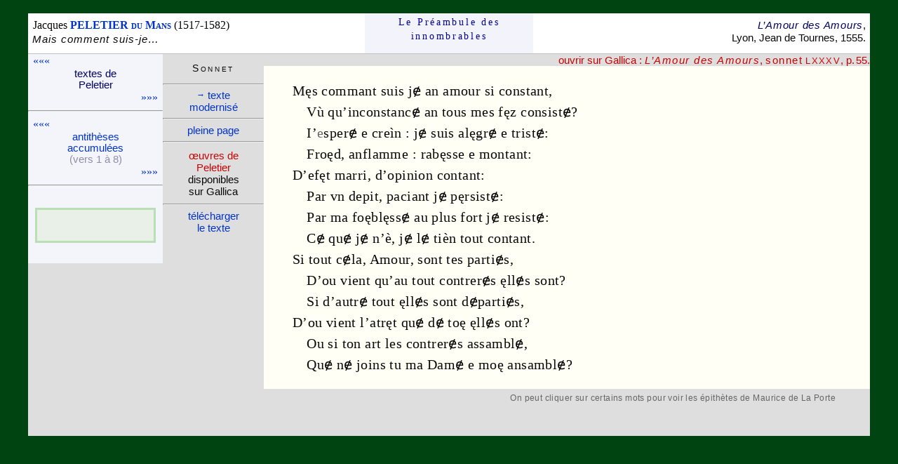

--- FILE ---
content_type: text/html
request_url: https://www.preambule.net/auteurs/peletier/1555/10551maiscom/maiscom_anc.html
body_size: 2233
content:
<!DOCTYPE html PUBLIC "-//W3C//DTD HTML 4.01 Transitional//EN">
<html lang="fr"><head><title>Jacques PELETIER DU MANS - 1555 - Mais comment suis-je&hellip; - Texte original</title>

<meta http-equiv="Content-Type" content="text/html; charset=iso-8859-1">
<link rel="icon" type="image/JPG" href="../../../../images/pream15.JPG">
<link rel="stylesheet" type="text/css" href="../../../../styles/pol.css">
<link rel="stylesheet" type="text/css" href="../../../../styles/poem/tex.css">
<link rel="stylesheet" type="text/css" href="../../../../styles/poem/deco.css">
<link rel="stylesheet" type="text/css" href="../../../../styles/poem/anti/antacc.css">
</head>
<body>
<div id="cont">
<div id="tet">
<div class="tit">
<div class="auteur">Jacques
<a href="../../peletier.html">PELETIER
<span class="pcap">du Mans</span></a>
(1517-1582)</div>
<div class="titre">Mais comment suis-je&hellip;</div>
</div>
<div class="acc"><a href="../../../../index.html">Le
Pr&eacute;am&shy;bule des<br>
innom&shy;brables</a></div>
<div class="edi">
<div class="tito"><a class="bib" href="../../../../biblios/bibliauteurs/bibpeletier.html#1555">L&rsquo;Amour
des Amours</a>,</div>
<div class="editeur">Lyon, Jean de Tournes, 1555.</div>
</div>
</div>
<div id="bloc1">
<div id="coga">
<p class="fleg"><a href="../10542plusmon/plusmon_anc.html">&laquo;&laquo;&laquo;</a></p>
<p class="cen"><a class="bibli" href="../../../../biblios/bibliauteurs/bibpeletier.html">textes
de<br>
Pele&shy;tier</a></p>
<p class="fled"><a href="../10581cettebeaute/cettebeaute_anc.html">&raquo;&raquo;&raquo;</a></p>
<hr>
<p class="fleg"><a href="../10542plusmon/plusmon_anc.html">&laquo;&laquo;&laquo;</a></p>
<p class="cen"><a href="../../../../formes/formpacenon/formpacenon.html">anti&shy;th&egrave;ses<br>
accu&shy;mu&shy;l&eacute;es</a><br>
<a class="adlant" href="maiscom_ant.html">(vers
1 &agrave; 8)</a></p>
<p class="fled"><a href="../../../tyard/1555/311111aloeilbril/aloeilant_anc.html">&raquo;&raquo;&raquo;</a></p>
<hr>
<p class="fleg">&nbsp;</p>
<div class="top">&nbsp;<br>
&nbsp;<br>
</div>
<p class="fledf">&nbsp;</p>
</div>
<div id="cocanc">
<div class="lih">ouvrir sur Gallica&nbsp;:
<a target="_blanck" href="https://gallica.bnf.fr/ark:/12148/bpt6k708389/f56"><span class="lesit">L&rsquo;Amour des Amours</span>,
<span class="les">sonnet</span>
<span class="pples">LXXXV</span>, p.&#8239;55</a>.
</div>
<p class="texrg1">M&#281;s commant suis j&#583; an
<a href="../../../../epithetes/a/amour.html#a">amour</a>
si
<a class="epi" href="../../../../epithetes/c/c.html#constant">constant</a>,<br>
V&ugrave;
qu&rsquo;<a href="../../../../epithetes/i/inconstance.html#a">inconstanc&#583;</a>
an tous mes <a href="../../../../epithetes/f/faits.html#a">f&#281;z</a>
consist&#583;?<br>
I&rsquo;<span class="gri">e</span>sper&#583; e
cre&igrave;n&nbsp;: j&#583; suis al&#281;gr&#583; e trist&#583;:<br>
Fro&#281;d, anflamme&nbsp;: rab&#281;sse e montant:
</p>
<p class="texrg">D&rsquo;ef&#281;t marri,
d&rsquo;<a href="../../../../epithetes/o/opinion.html#a">opinion</a>
contant:<br>
Par vn <a href="../../../../epithetes/d/depit.html#a">depit</a>,
paciant j&#583; p&#281;rsist&#583;:<br>
Par ma <a href="../../../../epithetes/f/faiblesse.html#a">fo&#281;bl&#281;ss&#583;</a>
au plus fort j&#583; resist&#583;:<br>
C&#583; qu&#583; j&#583; n&rsquo;&egrave;, j&#583; l&#583; ti&egrave;n tout contant.
</p>
<p class="texrg">Si tout c&#583;la,
<a href="../../../../epithetes/a/amour.html#a">Amour</a>,
sont tes parti&#583;s,<br>
D&rsquo;ou vient qu&rsquo;au tout contrer&#583;s &#281;ll&#583;s
sont?<br>
Si d&rsquo;autr&#583; tout &#281;ll&#583;s sont d&#583;parti&#583;s,
</p>
<p class="texrgf">D&rsquo;ou vient
l&rsquo;<a href="../../../../epithetes/a/attrait.html#a">atr&#281;t</a>
qu&#583; d&#583; to&#281; &#281;ll&#583;s ont?<br>
Ou si ton <a href="../../../../epithetes/a/art.html#a">art</a>
les contrer&#583;s assambl&#583;,<br>
Qu&#583; n&#583; joins tu ma <a href="../../../../epithetes/d/dame.html#a">Dam&#583;</a>
e mo&#281; ansambl&#583;?</p>
<div id="clic">
<div class="clictex">On peut cliquer sur certains mots
pour voir les &eacute;pith&egrave;tes de Maurice de La Porte</div>
</div>
<div id="bar3">&nbsp;</div>
</div>
<div id="code">
<p class="typ">Son&shy;net</p>
<hr>
<p class="ver"><a href="maiscom.html"><span class="pef">&rarr;</span> texte<br>
moder&shy;nis&eacute;</a></p>
<hr>
<p class="ver"><a href="#pp">pleine page</a></p>
<hr>
<p class="gal"><a target="_blank" href="https://gallica.bnf.fr/Search?q=%22Peletier,%20Jacques%22&amp;tri=date_sort">&oelig;uvres
de<br>
Pele&shy;tier</a><br>
dispo&shy;nibles<br>
sur Gallica</p>
<hr>
<p class="ver"><a href="../../../../telecharge/telechargement.html#antit">t&eacute;l&eacute;&shy;charger<br>
le texte</a></p>
</div>
<div id="vid1">&nbsp;</div>
<div id="bloc2">
<div id="ppg">
<p class="lig1"><a href="../10542plusmon/plusmon_anc.html#pp">&laquo;&laquo;&laquo;</a></p>
<p class="lic">textes de<br>
<a href="../../peletier.html">Pele&shy;tier</a></p>
<p class="lid"><a href="../10581cettebeaute/cettebeaute_anc.html#pp">&raquo;&raquo;&raquo;</a></p>
<p class="lig"><a href="../10542plusmon/plusmon_anc.html#pp">&laquo;&laquo;&laquo;</a></p>
<p class="lic"><a href="../../../../biblios/biblioeuvres/listoeuvres.html#1555">1555</a></p>
<p class="lid"><a href="../10581cettebeaute/cettebeaute_anc.html#pp">&raquo;&raquo;&raquo;</a></p>
<p class="lig"><a href="../10542plusmon/plusmon_anc.html#pp">&laquo;&laquo;&laquo;</a></p>
<p class="lic"><a href="../../../../formes/formpacenon/formpacenon.html">anti&shy;th&egrave;ses<br>
accu&shy;mu&shy;l&eacute;es</a></p>
<p class="lid"><a href="../../../tyard/1555/311111aloeilbril/aloeilant_anc.html#pp">&raquo;&raquo;&raquo;</a></p>
<br>
<br>
<p class="lic"><a href="maiscom.html#pp"><span class="pef">&rarr;</span> texte<br>
moder&shy;nis&eacute;</a></p>
<br>
<br>
<p class="grlic"><a href="#">~#~</a></p>
</div>
<div id="ppcanc">
<p><a name="pp"></a></p>
<p class="pptrg1">M&#281;s commant &#383;uis j&#583; an
<a href="../../../../epithetes/a/amour.html#a">amour</a>
&#383;i
<a class="epi" href="../../../../epithetes/c/c.html#constant">co<span class="letsm">n</span>&#64262;<span class="letsp">a</span>nt</a><span class="nor">,</span><br>
V&ugrave; qu<span class="nor">&rsquo;</span><a href="../../../../epithetes/i/inconstance.html#a">inco<span class="letsm">n</span>&#64262;<span class="letsp">a</span>nc&#583;</a>
an tous mes <a href="../../../../epithetes/f/faits.html#a">f&#281;z</a>
con&#383;<span class="letsm">i</span>&#64262;<span class="letsp">&#583;</span>?<br>
I<span class="nor">&rsquo;</span><span class="gri">e</span>&#383;per&#583; e
cre&igrave;n&nbsp;: j&#583; &#383;uis al&#281;gr&#583; e
tr<span class="letsm">i</span>&#64262;<span class="letsp">&#583;</span>:<br>
Fro&#281;d<span class="nor">,</span> an&#64258;amme&nbsp;:
rab&#281;&#383;&#383;e e montant:
</p>
<p class="pptrg">D<span class="nor">&rsquo;</span>ef&#281;t
marri<span class="nor">,</span> d<span class="nor">&rsquo;</span><a href="../../../../epithetes/o/opinion.html#a">opinion</a>
contant:<br>
Par vn <a href="../../../../epithetes/d/depit.html#a">depit</a><span class="nor">,</span> paciant j&#583;
p&#281;r&#383;<span class="letsm">i</span>&#64262;<span class="letsp">&#583;</span>:<br>
Par ma <a href="../../../../epithetes/f/faiblesse.html#a">fo&#281;bl&#281;&#383;&#383;&#583;</a>
au plus fort j&#583; re&#383;<span class="letsm">i</span>&#64262;<span class="letsp">&#583;</span>:<br>
C&#583; qu&#583; j&#583; n<span class="nor">&rsquo;</span>&egrave;<span class="nor">,</span> j&#583; l&#583; ti&egrave;n tout
contant.
</p>
<p class="pptrg">Si tout c&#583;la<span class="nor">,</span>
<a href="../../../../epithetes/a/amour.html#a">Amour</a><span class="nor">,</span> &#383;ont tes
parti&#583;s<span class="nor">,</span><br>
D<span class="nor">&rsquo;</span>ou vient
qu<span class="nor">&rsquo;</span>au tout
contrer&#583;s &#281;ll&#583;s &#383;ont?<br>
Si d<span class="nor">&rsquo;</span>autr&#583; tout
&#281;ll&#583;s &#383;ont d&#583;parti&#583;s<span class="nor">,</span>
</p>
<p class="pptrgf">D<span class="nor">&rsquo;</span>ou
vient l<span class="nor">&rsquo;</span><a href="../../../../epithetes/a/attrait.html#a">atr&#281;t</a>
qu&#583; d&#583; to&#281; &#281;ll&#583;s ont?<br>
Ou &#383;i ton <a href="../../../../epithetes/a/art.html#a">art</a>
les contrer&#583;s a&#383;&#383;ambl&#583;<span class="nor">,</span><br>
Qu&#583; n&#583; joins tu ma <a href="../../../../epithetes/d/dame.html#a">Dam&#583;</a>
e mo&#281; an&#383;ambl&#583;?</p>
</div>
<div id="sour">
<span class="lic"><a class="griflant" href="maiscom_ant.html#pp">&#8239;antith&egrave;ses&nbsp;:
vers 1 &agrave; 8&#8239;</a></span>
</div>
<div id="vid2">&nbsp;</div>
<p class="bla">En ligne le
<a href="../../../../preampreamjournal.html#oct22">10/10/22</a>.<br>
Derni&egrave;re r&eacute;vision le 21/09/25.</p>
</div>
</div>
</div>
</body></html>

--- FILE ---
content_type: text/css
request_url: https://www.preambule.net/styles/poem/deco.css
body_size: 317
content:
/* décoration antithèses */
/*fond pour antithèses*/
.fonant {
background-color: #EDF6EE;
}
/*fond clair*/
.fonpant {
background-color: #D4F6D8;
}
/*fond foncé*/
.fonnant {
background-color: #D2EBD0;
}
.fonamsp {
background-color: #D4F6D8;
}
a.adlant {
color: #8E8EAA;
background-color: transparent;
}
a.relant:hover {
color: #333366;
background-color: transparent;
}
a.relant, a.adlant:hover, a.griflant:hover {
color: #004411;
background-color: #E4F9E7;
}
/* décorations */
.souant {
border-bottom: 1px solid #4B9F44;
}
.suant {
border-top: 1px solid #4B9F44;
}
.sou {
text-decoration: underline #73E280;
}
.sus {
text-decoration: overline #4B9F44;
}
/* décoration grâces et anaphores */
.fongr, .fongr a {
color: #1E173B;
background-color: #F1F1FA;
}
.fongra, .fongra a, a.fongra {
color: #372E59;
background-color: #E4E0F3;
}
/* décorations */
.sougra {
border-bottom: 1px solid #5F49B9;
}
a.adgrac {
color: #8E8EAA;
background-color: transparent;
}
a.regrac:hover {
color: #5F49B9;
background-color: transparent;
}
a.regrac, a.adgrac:hover, a.adgracpp {
color: #41376B;
background-color: #E6E3F4;
}
a.regracpp {
color: #8E8EAA;
background-color: transparent;
}

--- FILE ---
content_type: text/css
request_url: https://www.preambule.net/styles/poem/anti/antacc.css
body_size: 291
content:
body, .top a, #vid1, #bloc2, #bar, #vid2 {
background-color: #004411;
}
.top {
border: 0.2em solid #B8DFB5;
color: #990000;
background-color: #E8F0E8;
}
/*Héraclite*/
.top2 {
border: 0.2em solid #FFFFFF;
background-color: #DCE1DF;
}
.top2 a {
color: #41584F;
}
.top2 a:hover {
color: #DCE1DF;
background-color: #41584F;
}
.fondis {
background-color: #EDF6EE;
}
.fondist {
background-color: #D4F6D8;
}
.fonams {
background-color: #D2EBD0;
}
.fonamsp {
background-color: #D4F6D8;
}
#ppg, #sour, #sour2, .bla, a.liagr, a.lidem, a.liega, a.lienc, a.liinn {
color: #C0C0C0;
background-color: #004411;
}
#ppg a, a.gri, a.grif, a.griflant, a.liopa, a.lirap {
color: #C0C0C0;
}
.top a:hover, #ppg a:hover, a.gri:hover, a.grif:hover {
color: #FFFFFF;
background-color: #004411;
}
.titre a:hover, a.tit:hover {
color: #004411;
background-color: #E5F2E5;
}
.fletrananti, .sourtran {
color: #004411;
}
#ppc, #ppcanc {
border-right-color: #004411;
}
.bla a {
color: #A2BBA8;
}
.bla a:hover {
color: #004411;
background-color: #C0C0C0;
}